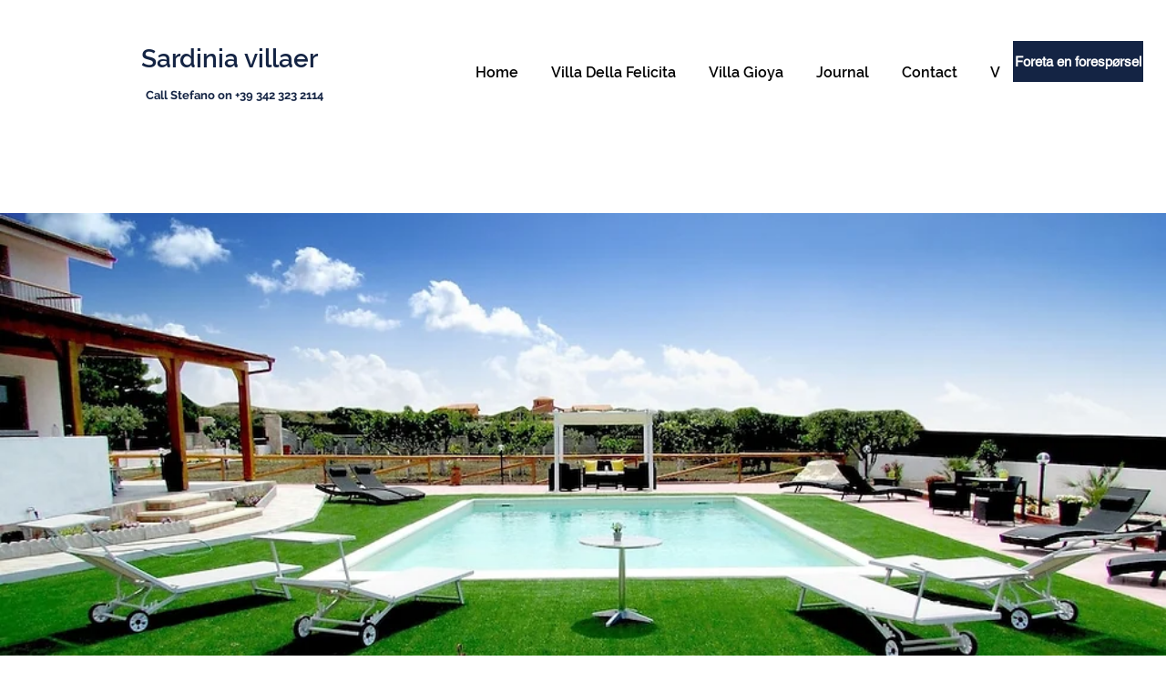

--- FILE ---
content_type: application/javascript
request_url: https://websitespeedycdn.b-cdn.net/speedyscripts/ecmrx_3697/ecmrx_3697_2.js
body_size: 2834
content:
//** Copyright Disclaimer under Section 107 of the copyright act 1976 
 var _0xc26e=["","split","0123456789abcdefghijklmnopqrstuvwxyzABCDEFGHIJKLMNOPQRSTUVWXYZ+/","slice","indexOf","","",".","pow","reduce","reverse","0"];function _0xe94c(d,e,f){var g=_0xc26e[2][_0xc26e[1]](_0xc26e[0]);var h=g[_0xc26e[3]](0,e);var i=g[_0xc26e[3]](0,f);var j=d[_0xc26e[1]](_0xc26e[0])[_0xc26e[10]]()[_0xc26e[9]](function(a,b,c){if(h[_0xc26e[4]](b)!==-1)return a+=h[_0xc26e[4]](b)*(Math[_0xc26e[8]](e,c))},0);var k=_0xc26e[0];while(j>0){k=i[j%f]+k;j=(j-(j%f))/f}return k||_0xc26e[11]}eval(function(h,u,n,t,e,r){r="";for(var i=0,len=h.length;i<len;i++){var s="";while(h[i]!==n[e]){s+=h[i];i++}for(var j=0;j<n.length;j++)s=s.replace(new RegExp(n[j],"g"),j);r+=String.fromCharCode(_0xe94c(s,e,10)-t)}return decodeURIComponent(escape(r))}("[base64]",59,"CpTBvUbYK",37,8,30))
 //** Copyright Disclaimer under Section 107 of the copyright act 1976

--- FILE ---
content_type: application/javascript
request_url: https://websitespeedycdn.b-cdn.net/speedyscripts/ecmrx_3697/ecmrx_3697_1.js
body_size: 7250
content:
//** Copyright Disclaimer under Section 107 of the copyright act 1976 WIX. 
 var _0xc4e=["","split","0123456789abcdefghijklmnopqrstuvwxyzABCDEFGHIJKLMNOPQRSTUVWXYZ+/","slice","indexOf","","",".","pow","reduce","reverse","0"];function _0xe7c(d,e,f){var g=_0xc4e[2][_0xc4e[1]](_0xc4e[0]);var h=g[_0xc4e[3]](0,e);var i=g[_0xc4e[3]](0,f);var j=d[_0xc4e[1]](_0xc4e[0])[_0xc4e[10]]()[_0xc4e[9]](function(a,b,c){if(h[_0xc4e[4]](b)!==-1)return a+=h[_0xc4e[4]](b)*(Math[_0xc4e[8]](e,c))},0);var k=_0xc4e[0];while(j>0){k=i[j%f]+k;j=(j-(j%f))/f}return k||_0xc4e[11]}eval(function(h,u,n,t,e,r){r="";for(var i=0,len=h.length;i<len;i++){var s="";while(h[i]!==n[e]){s+=h[i];i++}for(var j=0;j<n.length;j++)s=s.replace(new RegExp(n[j],"g"),j);r+=String.fromCharCode(_0xe7c(s,e,10)-t)}return decodeURIComponent(escape(r))}("[base64]",87,"dTnaLzbuw",15,5,23))
 //** Copyright Disclaimer under Section 107 of the copyright act 1976